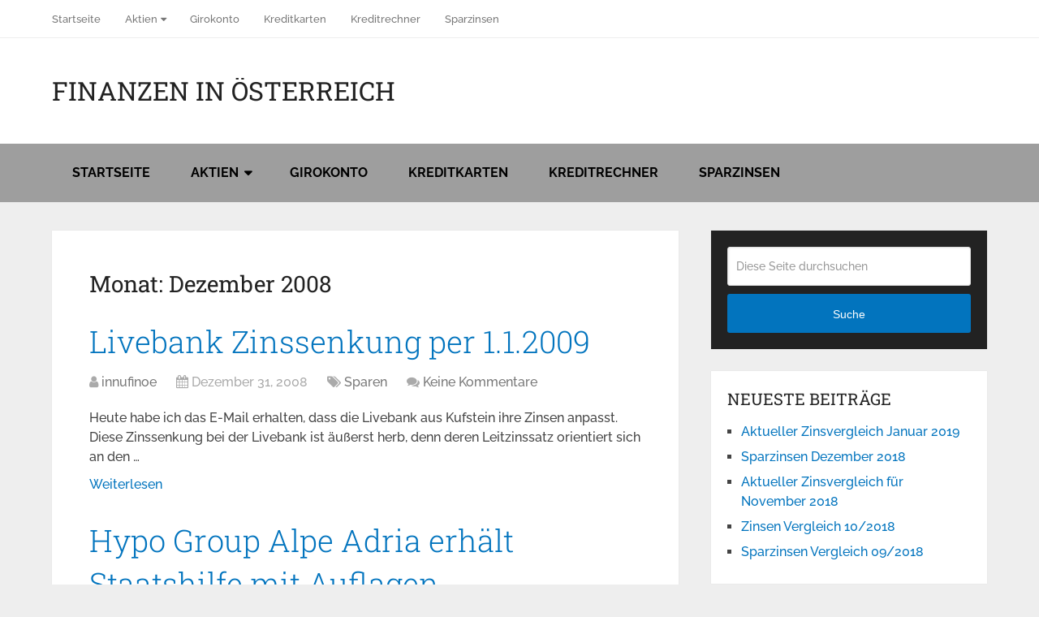

--- FILE ---
content_type: text/html; charset=UTF-8
request_url: https://www.finoe.at/2008/12/
body_size: 12976
content:
<!DOCTYPE html>
<html class="no-js" lang="de" prefix="og: https://ogp.me/ns#">

<head itemscope itemtype="http://schema.org/WebSite">
	<meta charset="UTF-8">
	<!-- Always force latest IE rendering engine (even in intranet) & Chrome Frame -->
	<!--[if IE ]>
	<meta http-equiv="X-UA-Compatible" content="IE=edge,chrome=1">
	<![endif]-->
	<link rel="profile" href="http://gmpg.org/xfn/11" />
	
		
		
		
					<meta name="viewport" content="width=device-width, initial-scale=1">
			<meta name="apple-mobile-web-app-capable" content="yes">
			<meta name="apple-mobile-web-app-status-bar-style" content="black">
		
		
		<meta itemprop="name" content="Finanzen in Österreich" />

					<link rel="pingback" href="" />
		<style>img:is([sizes="auto" i], [sizes^="auto," i]) { contain-intrinsic-size: 3000px 1500px }</style>
	<script id="cookieyes" type="text/javascript" src="https://cdn-cookieyes.com/client_data/d915a4d541fc37b136fbfc24/script.js"></script><script type="text/javascript">document.documentElement.className = document.documentElement.className.replace( /\bno-js\b/,'js' );</script>
<!-- Suchmaschinen-Optimierung durch Rank Math PRO - https://rankmath.com/ -->
<title>Dezember 2008 - Finanzen in Österreich</title>
<meta name="robots" content="follow, noindex"/>
<meta property="og:locale" content="de_DE" />
<meta property="og:type" content="article" />
<meta property="og:title" content="Dezember 2008 - Finanzen in Österreich" />
<meta property="og:url" content="https://www.finoe.at/2008/12/" />
<meta property="og:site_name" content="Finanzen in Österreich" />
<meta name="twitter:card" content="summary_large_image" />
<script type="application/ld+json" class="rank-math-schema">{"@context":"https://schema.org","@graph":[{"@type":"Organization","@id":"https://www.finoe.at/#organization","name":"FINOE, Finanzen in \u00d6sterreich","url":"https://www.finoe.at"},{"@type":"WebSite","@id":"https://www.finoe.at/#website","url":"https://www.finoe.at","name":"FINOE, Finanzen in \u00d6sterreich","publisher":{"@id":"https://www.finoe.at/#organization"},"inLanguage":"de"},{"@type":"CollectionPage","@id":"https://www.finoe.at/2008/12/#webpage","url":"https://www.finoe.at/2008/12/","name":"Dezember 2008 - Finanzen in \u00d6sterreich","isPartOf":{"@id":"https://www.finoe.at/#website"},"inLanguage":"de"}]}</script>
<!-- /Rank Math WordPress SEO Plugin -->

<link rel="alternate" type="application/rss+xml" title="Finanzen in Österreich &raquo; Feed" href="https://www.finoe.at/feed/" />
<link rel="alternate" type="application/rss+xml" title="Finanzen in Österreich &raquo; Kommentar-Feed" href="https://www.finoe.at/comments/feed/" />
<script type="text/javascript">
/* <![CDATA[ */
window._wpemojiSettings = {"baseUrl":"https:\/\/s.w.org\/images\/core\/emoji\/16.0.1\/72x72\/","ext":".png","svgUrl":"https:\/\/s.w.org\/images\/core\/emoji\/16.0.1\/svg\/","svgExt":".svg","source":{"concatemoji":"https:\/\/www.finoe.at\/wp-includes\/js\/wp-emoji-release.min.js"}};
/*! This file is auto-generated */
!function(s,n){var o,i,e;function c(e){try{var t={supportTests:e,timestamp:(new Date).valueOf()};sessionStorage.setItem(o,JSON.stringify(t))}catch(e){}}function p(e,t,n){e.clearRect(0,0,e.canvas.width,e.canvas.height),e.fillText(t,0,0);var t=new Uint32Array(e.getImageData(0,0,e.canvas.width,e.canvas.height).data),a=(e.clearRect(0,0,e.canvas.width,e.canvas.height),e.fillText(n,0,0),new Uint32Array(e.getImageData(0,0,e.canvas.width,e.canvas.height).data));return t.every(function(e,t){return e===a[t]})}function u(e,t){e.clearRect(0,0,e.canvas.width,e.canvas.height),e.fillText(t,0,0);for(var n=e.getImageData(16,16,1,1),a=0;a<n.data.length;a++)if(0!==n.data[a])return!1;return!0}function f(e,t,n,a){switch(t){case"flag":return n(e,"\ud83c\udff3\ufe0f\u200d\u26a7\ufe0f","\ud83c\udff3\ufe0f\u200b\u26a7\ufe0f")?!1:!n(e,"\ud83c\udde8\ud83c\uddf6","\ud83c\udde8\u200b\ud83c\uddf6")&&!n(e,"\ud83c\udff4\udb40\udc67\udb40\udc62\udb40\udc65\udb40\udc6e\udb40\udc67\udb40\udc7f","\ud83c\udff4\u200b\udb40\udc67\u200b\udb40\udc62\u200b\udb40\udc65\u200b\udb40\udc6e\u200b\udb40\udc67\u200b\udb40\udc7f");case"emoji":return!a(e,"\ud83e\udedf")}return!1}function g(e,t,n,a){var r="undefined"!=typeof WorkerGlobalScope&&self instanceof WorkerGlobalScope?new OffscreenCanvas(300,150):s.createElement("canvas"),o=r.getContext("2d",{willReadFrequently:!0}),i=(o.textBaseline="top",o.font="600 32px Arial",{});return e.forEach(function(e){i[e]=t(o,e,n,a)}),i}function t(e){var t=s.createElement("script");t.src=e,t.defer=!0,s.head.appendChild(t)}"undefined"!=typeof Promise&&(o="wpEmojiSettingsSupports",i=["flag","emoji"],n.supports={everything:!0,everythingExceptFlag:!0},e=new Promise(function(e){s.addEventListener("DOMContentLoaded",e,{once:!0})}),new Promise(function(t){var n=function(){try{var e=JSON.parse(sessionStorage.getItem(o));if("object"==typeof e&&"number"==typeof e.timestamp&&(new Date).valueOf()<e.timestamp+604800&&"object"==typeof e.supportTests)return e.supportTests}catch(e){}return null}();if(!n){if("undefined"!=typeof Worker&&"undefined"!=typeof OffscreenCanvas&&"undefined"!=typeof URL&&URL.createObjectURL&&"undefined"!=typeof Blob)try{var e="postMessage("+g.toString()+"("+[JSON.stringify(i),f.toString(),p.toString(),u.toString()].join(",")+"));",a=new Blob([e],{type:"text/javascript"}),r=new Worker(URL.createObjectURL(a),{name:"wpTestEmojiSupports"});return void(r.onmessage=function(e){c(n=e.data),r.terminate(),t(n)})}catch(e){}c(n=g(i,f,p,u))}t(n)}).then(function(e){for(var t in e)n.supports[t]=e[t],n.supports.everything=n.supports.everything&&n.supports[t],"flag"!==t&&(n.supports.everythingExceptFlag=n.supports.everythingExceptFlag&&n.supports[t]);n.supports.everythingExceptFlag=n.supports.everythingExceptFlag&&!n.supports.flag,n.DOMReady=!1,n.readyCallback=function(){n.DOMReady=!0}}).then(function(){return e}).then(function(){var e;n.supports.everything||(n.readyCallback(),(e=n.source||{}).concatemoji?t(e.concatemoji):e.wpemoji&&e.twemoji&&(t(e.twemoji),t(e.wpemoji)))}))}((window,document),window._wpemojiSettings);
/* ]]> */
</script>
<style id='wp-emoji-styles-inline-css' type='text/css'>

	img.wp-smiley, img.emoji {
		display: inline !important;
		border: none !important;
		box-shadow: none !important;
		height: 1em !important;
		width: 1em !important;
		margin: 0 0.07em !important;
		vertical-align: -0.1em !important;
		background: none !important;
		padding: 0 !important;
	}
</style>
<link rel='stylesheet' id='wp-block-library-css' href='https://www.finoe.at/wp-includes/css/dist/block-library/style.min.css' type='text/css' media='all' />
<style id='wp-block-library-theme-inline-css' type='text/css'>
.wp-block-audio :where(figcaption){color:#555;font-size:13px;text-align:center}.is-dark-theme .wp-block-audio :where(figcaption){color:#ffffffa6}.wp-block-audio{margin:0 0 1em}.wp-block-code{border:1px solid #ccc;border-radius:4px;font-family:Menlo,Consolas,monaco,monospace;padding:.8em 1em}.wp-block-embed :where(figcaption){color:#555;font-size:13px;text-align:center}.is-dark-theme .wp-block-embed :where(figcaption){color:#ffffffa6}.wp-block-embed{margin:0 0 1em}.blocks-gallery-caption{color:#555;font-size:13px;text-align:center}.is-dark-theme .blocks-gallery-caption{color:#ffffffa6}:root :where(.wp-block-image figcaption){color:#555;font-size:13px;text-align:center}.is-dark-theme :root :where(.wp-block-image figcaption){color:#ffffffa6}.wp-block-image{margin:0 0 1em}.wp-block-pullquote{border-bottom:4px solid;border-top:4px solid;color:currentColor;margin-bottom:1.75em}.wp-block-pullquote cite,.wp-block-pullquote footer,.wp-block-pullquote__citation{color:currentColor;font-size:.8125em;font-style:normal;text-transform:uppercase}.wp-block-quote{border-left:.25em solid;margin:0 0 1.75em;padding-left:1em}.wp-block-quote cite,.wp-block-quote footer{color:currentColor;font-size:.8125em;font-style:normal;position:relative}.wp-block-quote:where(.has-text-align-right){border-left:none;border-right:.25em solid;padding-left:0;padding-right:1em}.wp-block-quote:where(.has-text-align-center){border:none;padding-left:0}.wp-block-quote.is-large,.wp-block-quote.is-style-large,.wp-block-quote:where(.is-style-plain){border:none}.wp-block-search .wp-block-search__label{font-weight:700}.wp-block-search__button{border:1px solid #ccc;padding:.375em .625em}:where(.wp-block-group.has-background){padding:1.25em 2.375em}.wp-block-separator.has-css-opacity{opacity:.4}.wp-block-separator{border:none;border-bottom:2px solid;margin-left:auto;margin-right:auto}.wp-block-separator.has-alpha-channel-opacity{opacity:1}.wp-block-separator:not(.is-style-wide):not(.is-style-dots){width:100px}.wp-block-separator.has-background:not(.is-style-dots){border-bottom:none;height:1px}.wp-block-separator.has-background:not(.is-style-wide):not(.is-style-dots){height:2px}.wp-block-table{margin:0 0 1em}.wp-block-table td,.wp-block-table th{word-break:normal}.wp-block-table :where(figcaption){color:#555;font-size:13px;text-align:center}.is-dark-theme .wp-block-table :where(figcaption){color:#ffffffa6}.wp-block-video :where(figcaption){color:#555;font-size:13px;text-align:center}.is-dark-theme .wp-block-video :where(figcaption){color:#ffffffa6}.wp-block-video{margin:0 0 1em}:root :where(.wp-block-template-part.has-background){margin-bottom:0;margin-top:0;padding:1.25em 2.375em}
</style>
<style id='classic-theme-styles-inline-css' type='text/css'>
/*! This file is auto-generated */
.wp-block-button__link{color:#fff;background-color:#32373c;border-radius:9999px;box-shadow:none;text-decoration:none;padding:calc(.667em + 2px) calc(1.333em + 2px);font-size:1.125em}.wp-block-file__button{background:#32373c;color:#fff;text-decoration:none}
</style>
<style id='global-styles-inline-css' type='text/css'>
:root{--wp--preset--aspect-ratio--square: 1;--wp--preset--aspect-ratio--4-3: 4/3;--wp--preset--aspect-ratio--3-4: 3/4;--wp--preset--aspect-ratio--3-2: 3/2;--wp--preset--aspect-ratio--2-3: 2/3;--wp--preset--aspect-ratio--16-9: 16/9;--wp--preset--aspect-ratio--9-16: 9/16;--wp--preset--color--black: #000000;--wp--preset--color--cyan-bluish-gray: #abb8c3;--wp--preset--color--white: #ffffff;--wp--preset--color--pale-pink: #f78da7;--wp--preset--color--vivid-red: #cf2e2e;--wp--preset--color--luminous-vivid-orange: #ff6900;--wp--preset--color--luminous-vivid-amber: #fcb900;--wp--preset--color--light-green-cyan: #7bdcb5;--wp--preset--color--vivid-green-cyan: #00d084;--wp--preset--color--pale-cyan-blue: #8ed1fc;--wp--preset--color--vivid-cyan-blue: #0693e3;--wp--preset--color--vivid-purple: #9b51e0;--wp--preset--gradient--vivid-cyan-blue-to-vivid-purple: linear-gradient(135deg,rgba(6,147,227,1) 0%,rgb(155,81,224) 100%);--wp--preset--gradient--light-green-cyan-to-vivid-green-cyan: linear-gradient(135deg,rgb(122,220,180) 0%,rgb(0,208,130) 100%);--wp--preset--gradient--luminous-vivid-amber-to-luminous-vivid-orange: linear-gradient(135deg,rgba(252,185,0,1) 0%,rgba(255,105,0,1) 100%);--wp--preset--gradient--luminous-vivid-orange-to-vivid-red: linear-gradient(135deg,rgba(255,105,0,1) 0%,rgb(207,46,46) 100%);--wp--preset--gradient--very-light-gray-to-cyan-bluish-gray: linear-gradient(135deg,rgb(238,238,238) 0%,rgb(169,184,195) 100%);--wp--preset--gradient--cool-to-warm-spectrum: linear-gradient(135deg,rgb(74,234,220) 0%,rgb(151,120,209) 20%,rgb(207,42,186) 40%,rgb(238,44,130) 60%,rgb(251,105,98) 80%,rgb(254,248,76) 100%);--wp--preset--gradient--blush-light-purple: linear-gradient(135deg,rgb(255,206,236) 0%,rgb(152,150,240) 100%);--wp--preset--gradient--blush-bordeaux: linear-gradient(135deg,rgb(254,205,165) 0%,rgb(254,45,45) 50%,rgb(107,0,62) 100%);--wp--preset--gradient--luminous-dusk: linear-gradient(135deg,rgb(255,203,112) 0%,rgb(199,81,192) 50%,rgb(65,88,208) 100%);--wp--preset--gradient--pale-ocean: linear-gradient(135deg,rgb(255,245,203) 0%,rgb(182,227,212) 50%,rgb(51,167,181) 100%);--wp--preset--gradient--electric-grass: linear-gradient(135deg,rgb(202,248,128) 0%,rgb(113,206,126) 100%);--wp--preset--gradient--midnight: linear-gradient(135deg,rgb(2,3,129) 0%,rgb(40,116,252) 100%);--wp--preset--font-size--small: 13px;--wp--preset--font-size--medium: 20px;--wp--preset--font-size--large: 36px;--wp--preset--font-size--x-large: 42px;--wp--preset--spacing--20: 0.44rem;--wp--preset--spacing--30: 0.67rem;--wp--preset--spacing--40: 1rem;--wp--preset--spacing--50: 1.5rem;--wp--preset--spacing--60: 2.25rem;--wp--preset--spacing--70: 3.38rem;--wp--preset--spacing--80: 5.06rem;--wp--preset--shadow--natural: 6px 6px 9px rgba(0, 0, 0, 0.2);--wp--preset--shadow--deep: 12px 12px 50px rgba(0, 0, 0, 0.4);--wp--preset--shadow--sharp: 6px 6px 0px rgba(0, 0, 0, 0.2);--wp--preset--shadow--outlined: 6px 6px 0px -3px rgba(255, 255, 255, 1), 6px 6px rgba(0, 0, 0, 1);--wp--preset--shadow--crisp: 6px 6px 0px rgba(0, 0, 0, 1);}:where(.is-layout-flex){gap: 0.5em;}:where(.is-layout-grid){gap: 0.5em;}body .is-layout-flex{display: flex;}.is-layout-flex{flex-wrap: wrap;align-items: center;}.is-layout-flex > :is(*, div){margin: 0;}body .is-layout-grid{display: grid;}.is-layout-grid > :is(*, div){margin: 0;}:where(.wp-block-columns.is-layout-flex){gap: 2em;}:where(.wp-block-columns.is-layout-grid){gap: 2em;}:where(.wp-block-post-template.is-layout-flex){gap: 1.25em;}:where(.wp-block-post-template.is-layout-grid){gap: 1.25em;}.has-black-color{color: var(--wp--preset--color--black) !important;}.has-cyan-bluish-gray-color{color: var(--wp--preset--color--cyan-bluish-gray) !important;}.has-white-color{color: var(--wp--preset--color--white) !important;}.has-pale-pink-color{color: var(--wp--preset--color--pale-pink) !important;}.has-vivid-red-color{color: var(--wp--preset--color--vivid-red) !important;}.has-luminous-vivid-orange-color{color: var(--wp--preset--color--luminous-vivid-orange) !important;}.has-luminous-vivid-amber-color{color: var(--wp--preset--color--luminous-vivid-amber) !important;}.has-light-green-cyan-color{color: var(--wp--preset--color--light-green-cyan) !important;}.has-vivid-green-cyan-color{color: var(--wp--preset--color--vivid-green-cyan) !important;}.has-pale-cyan-blue-color{color: var(--wp--preset--color--pale-cyan-blue) !important;}.has-vivid-cyan-blue-color{color: var(--wp--preset--color--vivid-cyan-blue) !important;}.has-vivid-purple-color{color: var(--wp--preset--color--vivid-purple) !important;}.has-black-background-color{background-color: var(--wp--preset--color--black) !important;}.has-cyan-bluish-gray-background-color{background-color: var(--wp--preset--color--cyan-bluish-gray) !important;}.has-white-background-color{background-color: var(--wp--preset--color--white) !important;}.has-pale-pink-background-color{background-color: var(--wp--preset--color--pale-pink) !important;}.has-vivid-red-background-color{background-color: var(--wp--preset--color--vivid-red) !important;}.has-luminous-vivid-orange-background-color{background-color: var(--wp--preset--color--luminous-vivid-orange) !important;}.has-luminous-vivid-amber-background-color{background-color: var(--wp--preset--color--luminous-vivid-amber) !important;}.has-light-green-cyan-background-color{background-color: var(--wp--preset--color--light-green-cyan) !important;}.has-vivid-green-cyan-background-color{background-color: var(--wp--preset--color--vivid-green-cyan) !important;}.has-pale-cyan-blue-background-color{background-color: var(--wp--preset--color--pale-cyan-blue) !important;}.has-vivid-cyan-blue-background-color{background-color: var(--wp--preset--color--vivid-cyan-blue) !important;}.has-vivid-purple-background-color{background-color: var(--wp--preset--color--vivid-purple) !important;}.has-black-border-color{border-color: var(--wp--preset--color--black) !important;}.has-cyan-bluish-gray-border-color{border-color: var(--wp--preset--color--cyan-bluish-gray) !important;}.has-white-border-color{border-color: var(--wp--preset--color--white) !important;}.has-pale-pink-border-color{border-color: var(--wp--preset--color--pale-pink) !important;}.has-vivid-red-border-color{border-color: var(--wp--preset--color--vivid-red) !important;}.has-luminous-vivid-orange-border-color{border-color: var(--wp--preset--color--luminous-vivid-orange) !important;}.has-luminous-vivid-amber-border-color{border-color: var(--wp--preset--color--luminous-vivid-amber) !important;}.has-light-green-cyan-border-color{border-color: var(--wp--preset--color--light-green-cyan) !important;}.has-vivid-green-cyan-border-color{border-color: var(--wp--preset--color--vivid-green-cyan) !important;}.has-pale-cyan-blue-border-color{border-color: var(--wp--preset--color--pale-cyan-blue) !important;}.has-vivid-cyan-blue-border-color{border-color: var(--wp--preset--color--vivid-cyan-blue) !important;}.has-vivid-purple-border-color{border-color: var(--wp--preset--color--vivid-purple) !important;}.has-vivid-cyan-blue-to-vivid-purple-gradient-background{background: var(--wp--preset--gradient--vivid-cyan-blue-to-vivid-purple) !important;}.has-light-green-cyan-to-vivid-green-cyan-gradient-background{background: var(--wp--preset--gradient--light-green-cyan-to-vivid-green-cyan) !important;}.has-luminous-vivid-amber-to-luminous-vivid-orange-gradient-background{background: var(--wp--preset--gradient--luminous-vivid-amber-to-luminous-vivid-orange) !important;}.has-luminous-vivid-orange-to-vivid-red-gradient-background{background: var(--wp--preset--gradient--luminous-vivid-orange-to-vivid-red) !important;}.has-very-light-gray-to-cyan-bluish-gray-gradient-background{background: var(--wp--preset--gradient--very-light-gray-to-cyan-bluish-gray) !important;}.has-cool-to-warm-spectrum-gradient-background{background: var(--wp--preset--gradient--cool-to-warm-spectrum) !important;}.has-blush-light-purple-gradient-background{background: var(--wp--preset--gradient--blush-light-purple) !important;}.has-blush-bordeaux-gradient-background{background: var(--wp--preset--gradient--blush-bordeaux) !important;}.has-luminous-dusk-gradient-background{background: var(--wp--preset--gradient--luminous-dusk) !important;}.has-pale-ocean-gradient-background{background: var(--wp--preset--gradient--pale-ocean) !important;}.has-electric-grass-gradient-background{background: var(--wp--preset--gradient--electric-grass) !important;}.has-midnight-gradient-background{background: var(--wp--preset--gradient--midnight) !important;}.has-small-font-size{font-size: var(--wp--preset--font-size--small) !important;}.has-medium-font-size{font-size: var(--wp--preset--font-size--medium) !important;}.has-large-font-size{font-size: var(--wp--preset--font-size--large) !important;}.has-x-large-font-size{font-size: var(--wp--preset--font-size--x-large) !important;}
:where(.wp-block-post-template.is-layout-flex){gap: 1.25em;}:where(.wp-block-post-template.is-layout-grid){gap: 1.25em;}
:where(.wp-block-columns.is-layout-flex){gap: 2em;}:where(.wp-block-columns.is-layout-grid){gap: 2em;}
:root :where(.wp-block-pullquote){font-size: 1.5em;line-height: 1.6;}
</style>
<link rel='stylesheet' id='schema-stylesheet-css' href='https://www.finoe.at/wp-content/themes/mts_schema/style.css' type='text/css' media='all' />
<style id='schema-stylesheet-inline-css' type='text/css'>

		body {background-color:#eeeeee;}
		.main-header.regular_header, .regular_header #primary-navigation .navigation ul ul li {background-color:#ffffff;}
		.main-header.logo_in_nav_header, .logo_in_nav_header #primary-navigation .navigation ul ul li {background-color:#999999;}
		body {background-color:#eeeeee;}
		.pace .pace-progress, #mobile-menu-wrapper ul li a:hover, .pagination .page-numbers.current, .pagination a:hover, .single .pagination a:hover .current { background: #0274be; }
		.postauthor h5, .textwidget a, .pnavigation2 a, .sidebar.c-4-12 a:hover, footer .widget li a:hover, .sidebar.c-4-12 a:hover, .reply a, .title a:hover, .post-info a:hover, .widget .thecomment, #tabber .inside li a:hover, .readMore a:hover, .fn a, a, a:hover, #secondary-navigation .navigation ul li a:hover, .readMore a, #primary-navigation a:hover, #secondary-navigation .navigation ul .current-menu-item a, .widget .wp_review_tab_widget_content a, .sidebar .wpt_widget_content a { color:#0274be; }
		a#pull, #commentform input#submit, #mtscontact_submit, .mts-subscribe input[type='submit'], .widget_product_search input[type='submit'], #move-to-top:hover, .currenttext, .pagination a:hover, .pagination .nav-previous a:hover, .pagination .nav-next a:hover, #load-posts a:hover, .single .pagination a:hover .currenttext, .single .pagination > .current .currenttext, #tabber ul.tabs li a.selected, .tagcloud a, .wp-block-tag-cloud a, .navigation ul .sfHover a, .woocommerce a.button, .woocommerce-page a.button, .woocommerce button.button, .woocommerce-page button.button, .woocommerce input.button, .woocommerce-page input.button, .woocommerce #respond input#submit, .woocommerce-page #respond input#submit, .woocommerce #content input.button, .woocommerce-page #content input.button, .woocommerce .bypostauthor:after, #searchsubmit, .woocommerce nav.woocommerce-pagination ul li span.current, .woocommerce-page nav.woocommerce-pagination ul li span.current, .woocommerce #content nav.woocommerce-pagination ul li span.current, .woocommerce-page #content nav.woocommerce-pagination ul li span.current, .woocommerce nav.woocommerce-pagination ul li a:hover, .woocommerce-page nav.woocommerce-pagination ul li a:hover, .woocommerce #content nav.woocommerce-pagination ul li a:hover, .woocommerce-page #content nav.woocommerce-pagination ul li a:hover, .woocommerce nav.woocommerce-pagination ul li a:focus, .woocommerce-page nav.woocommerce-pagination ul li a:focus, .woocommerce #content nav.woocommerce-pagination ul li a:focus, .woocommerce-page #content nav.woocommerce-pagination ul li a:focus, .woocommerce a.button, .woocommerce-page a.button, .woocommerce button.button, .woocommerce-page button.button, .woocommerce input.button, .woocommerce-page input.button, .woocommerce #respond input#submit, .woocommerce-page #respond input#submit, .woocommerce #content input.button, .woocommerce-page #content input.button, .latestPost-review-wrapper, .latestPost .review-type-circle.latestPost-review-wrapper, #wpmm-megamenu .review-total-only, .sbutton, #searchsubmit, .widget .wpt_widget_content #tags-tab-content ul li a, .widget .review-total-only.large-thumb, #add_payment_method .wc-proceed-to-checkout a.checkout-button, .woocommerce-cart .wc-proceed-to-checkout a.checkout-button, .woocommerce-checkout .wc-proceed-to-checkout a.checkout-button, .woocommerce #respond input#submit.alt:hover, .woocommerce a.button.alt:hover, .woocommerce button.button.alt:hover, .woocommerce input.button.alt:hover, .woocommerce #respond input#submit.alt, .woocommerce a.button.alt, .woocommerce button.button.alt, .woocommerce input.button.alt, .woocommerce-account .woocommerce-MyAccount-navigation li.is-active, .woocommerce-product-search button[type='submit'], .woocommerce .woocommerce-widget-layered-nav-dropdown__submit, .wp-block-search .wp-block-search__button { background-color:#0274be; color: #fff!important; }
		.related-posts .title a:hover, .latestPost .title a { color: #0274be; }
		.navigation #wpmm-megamenu .wpmm-pagination a { background-color: #0274be!important; }
		#header .sbutton, #secondary-navigation .ajax-search-results li a:hover { color: #0274be!important; }
		footer {background-color:#222222; }
		
		.copyrights { background-color: #ffffff; }
		.flex-control-thumbs .flex-active{ border-top:3px solid #0274be;}
		.wpmm-megamenu-showing.wpmm-light-scheme { background-color:#0274be!important; }
		.regular_header #header {background-color:#9e9e9e; }
		.logo_in_nav_header #header {background-color:#222222; }
		
		
		
		.bypostauthor > div { overflow: hidden; padding: 3%; background: #222; width: 100%; color: #AAA; box-sizing: border-box; }
		.bypostauthor:after { content: "\f044"; position: absolute; font-family: fontawesome; right: 0; top: 0; padding: 1px 10px; color: #535353; font-size: 32px; }
		
		@media screen and (max-width:865px) { #catcher { height: 0px!important } .sticky-navigation-active { position: relative!important; top: 0px!important } }
		
	
</style>
<link rel='stylesheet' id='responsive-css' href='https://www.finoe.at/wp-content/themes/mts_schema/css/responsive.css' type='text/css' media='all' />
<link rel='stylesheet' id='magnificPopup-css' href='https://www.finoe.at/wp-content/themes/mts_schema/css/magnific-popup.css' type='text/css' media='all' />
<link rel='stylesheet' id='fontawesome-css' href='https://www.finoe.at/wp-content/themes/mts_schema/css/font-awesome.min.css' type='text/css' media='all' />
<script type="text/javascript" src="https://www.finoe.at/wp-includes/js/jquery/jquery.min.js" id="jquery-core-js"></script>
<script type="text/javascript" src="https://www.finoe.at/wp-includes/js/jquery/jquery-migrate.min.js" id="jquery-migrate-js"></script>
<link rel="https://api.w.org/" href="https://www.finoe.at/wp-json/" /><link rel="EditURI" type="application/rsd+xml" title="RSD" href="https://www.finoe.at/xmlrpc.php?rsd" />
<meta name="generator" content="WordPress 6.8.2" />
<link href="//www.finoe.at/wp-content/uploads/omgf/omgf-stylesheet-122/omgf-stylesheet-122.css?ver=1661265378" rel="stylesheet" type="text/css">
<style type="text/css">
#logo a { font-family: 'Roboto Slab'; font-weight: normal; font-size: 32px; color: #222222;text-transform: uppercase; }
#primary-navigation a { font-family: 'Raleway'; font-weight: 500; font-size: 13px; color: #777777; }
#secondary-navigation a { font-family: 'Raleway'; font-weight: 700; font-size: 16px; color: #000000;text-transform: uppercase; }
.latestPost .title a { font-family: 'Roboto Slab'; font-weight: 300; font-size: 38px; color: #0274be; }
.single-title { font-family: 'Roboto Slab'; font-weight: 300; font-size: 38px; color: #222222; }
body { font-family: 'Raleway'; font-weight: 500; font-size: 16px; color: #444444; }
#sidebar .widget h3 { font-family: 'Roboto Slab'; font-weight: normal; font-size: 20px; color: #222222;text-transform: uppercase; }
#sidebar .widget { font-family: 'Raleway'; font-weight: 500; font-size: 16px; color: #444444; }
.footer-widgets h3 { font-family: 'Roboto Slab'; font-weight: normal; font-size: 18px; color: #ffffff;text-transform: uppercase; }
.f-widget a, footer .wpt_widget_content a, footer .wp_review_tab_widget_content a, footer .wpt_tab_widget_content a, footer .widget .wp_review_tab_widget_content a { font-family: 'Raleway'; font-weight: 500; font-size: 16px; color: #999999; }
.footer-widgets, .f-widget .top-posts .comment_num, footer .meta, footer .twitter_time, footer .widget .wpt_widget_content .wpt-postmeta, footer .widget .wpt_comment_content, footer .widget .wpt_excerpt, footer .wp_review_tab_widget_content .wp-review-tab-postmeta, footer .advanced-recent-posts p, footer .popular-posts p, footer .category-posts p { font-family: 'Raleway'; font-weight: 500; font-size: 16px; color: #777777; }
#copyright-note { font-family: 'Raleway'; font-weight: 500; font-size: 14px; color: #7e7d7d; }
h1 { font-family: 'Roboto Slab'; font-weight: normal; font-size: 28px; color: #222222; }
h2 { font-family: 'Roboto Slab'; font-weight: normal; font-size: 24px; color: #222222; }
h3 { font-family: 'Roboto Slab'; font-weight: normal; font-size: 22px; color: #222222; }
h4 { font-family: 'Roboto Slab'; font-weight: normal; font-size: 20px; color: #222222; }
h5 { font-family: 'Roboto Slab'; font-weight: normal; font-size: 18px; color: #222222; }
h6 { font-family: 'Roboto Slab'; font-weight: normal; font-size: 16px; color: #222222; }
</style>
<style type="text/css">.recentcomments a{display:inline !important;padding:0 !important;margin:0 !important;}</style></head>

<body id="blog" class="archive date wp-embed-responsive wp-theme-mts_schema main" itemscope itemtype="http://schema.org/WebPage">
	<div class="main-container">
		
									<header id="site-header" class="main-header regular_header" role="banner" itemscope itemtype="http://schema.org/WPHeader">
											<div id="primary-nav">
							<div class="container">
								<div id="primary-navigation" class="primary-navigation" role="navigation" itemscope itemtype="http://schema.org/SiteNavigationElement">
									<nav class="navigation clearfix">
										<ul id="menu-hauptmenue" class="menu clearfix"><li id="menu-item-5627" class="menu-item menu-item-type-custom menu-item-object-custom menu-item-home menu-item-5627"><a href="https://www.finoe.at">Startseite</a></li>
<li id="menu-item-5792" class="menu-item menu-item-type-post_type menu-item-object-page menu-item-has-children menu-item-5792"><a href="https://www.finoe.at/aktien/">Aktien</a>
<ul class="sub-menu">
	<li id="menu-item-5794" class="menu-item menu-item-type-post_type menu-item-object-page menu-item-5794"><a href="https://www.finoe.at/aktien/andritz-ag-at0000730007/">ANDRITZ AG (AT0000730007)</a></li>
	<li id="menu-item-5795" class="menu-item menu-item-type-post_type menu-item-object-page menu-item-5795"><a href="https://www.finoe.at/aktien/erste-group-bank-ag-at0000652011/">ERSTE GROUP BANK AG (AT0000652011)</a></li>
	<li id="menu-item-5796" class="menu-item menu-item-type-post_type menu-item-object-page menu-item-5796"><a href="https://www.finoe.at/aktien/evn-ag-at0000741053/">EVN AG (AT0000741053)</a></li>
	<li id="menu-item-5797" class="menu-item menu-item-type-post_type menu-item-object-page menu-item-5797"><a href="https://www.finoe.at/aktien/flughafen-wien-ag-at0000911805/">FLUGHAFEN WIEN AG (AT0000911805)</a></li>
	<li id="menu-item-5798" class="menu-item menu-item-type-post_type menu-item-object-page menu-item-5798"><a href="https://www.finoe.at/aktien/intercell-ag-at0000612601/">INTERCELL AG (AT0000612601)</a></li>
	<li id="menu-item-5799" class="menu-item menu-item-type-post_type menu-item-object-page menu-item-5799"><a href="https://www.finoe.at/aktien/mayr-melnhof-karton-ag-at0000938204/">MAYR-MELNHOF KARTON AG (AT0000938204)</a></li>
	<li id="menu-item-5800" class="menu-item menu-item-type-post_type menu-item-object-page menu-item-5800"><a href="https://www.finoe.at/aktien/oesterreichische-post-ag-at0000apost4/">OESTERREICHISCHE POST AG (AT0000APOST4)</a></li>
	<li id="menu-item-5801" class="menu-item menu-item-type-post_type menu-item-object-page menu-item-5801"><a href="https://www.finoe.at/aktien/omv-ag-at0000743059/">OMV AG (AT0000743059)</a></li>
	<li id="menu-item-5802" class="menu-item menu-item-type-post_type menu-item-object-page menu-item-5802"><a href="https://www.finoe.at/aktien/palfinger-ag-at0000758305/">PALFINGER AG (AT0000758305)</a></li>
	<li id="menu-item-5803" class="menu-item menu-item-type-post_type menu-item-object-page menu-item-5803"><a href="https://www.finoe.at/aktien/raiffeisen-international-bank-holding-ag-at0000606306/">RAIFFEISEN INTERNATIONAL BANK-HOLDING AG (AT0000606306)</a></li>
	<li id="menu-item-5804" class="menu-item menu-item-type-post_type menu-item-object-page menu-item-5804"><a href="https://www.finoe.at/aktien/rhi-ag-at0000676903/">RHI AG (AT0000676903)</a></li>
	<li id="menu-item-5805" class="menu-item menu-item-type-post_type menu-item-object-page menu-item-5805"><a href="https://www.finoe.at/aktien/schoeller-bleckmann-ag-at0000946652/">SCHOELLER-BLECKMANN AG (AT0000946652)</a></li>
	<li id="menu-item-5806" class="menu-item menu-item-type-post_type menu-item-object-page menu-item-5806"><a href="https://www.finoe.at/aktien/strabag-se-at000000str1/">STRABAG SE (AT000000STR1)</a></li>
	<li id="menu-item-5807" class="menu-item menu-item-type-post_type menu-item-object-page menu-item-5807"><a href="https://www.finoe.at/aktien/telekom-austria-ag-at0000720008/">TELEKOM AUSTRIA AG (AT0000720008)</a></li>
	<li id="menu-item-5808" class="menu-item menu-item-type-post_type menu-item-object-page menu-item-5808"><a href="https://www.finoe.at/aktien/verbundgesellschaft-ag-kat-a-at0000746409/">VERBUNDGESELLSCHAFT AG KAT. A (AT0000746409)</a></li>
	<li id="menu-item-5793" class="menu-item menu-item-type-post_type menu-item-object-page menu-item-5793"><a href="https://www.finoe.at/aktien/vienna-insurance-group-wiener-staedtische-at0000908504/">VIENNA INSURANCE GROUP / Wiener Städtische (AT0000908504)</a></li>
	<li id="menu-item-5809" class="menu-item menu-item-type-post_type menu-item-object-page menu-item-5809"><a href="https://www.finoe.at/aktien/voestalpine-ag-at0000937503/">VOESTALPINE AG (AT0000937503)</a></li>
	<li id="menu-item-5810" class="menu-item menu-item-type-post_type menu-item-object-page menu-item-5810"><a href="https://www.finoe.at/aktien/wienerberger-ag-at0000831706/">WIENERBERGER AG (AT0000831706)</a></li>
	<li id="menu-item-5811" class="menu-item menu-item-type-post_type menu-item-object-page menu-item-5811"><a href="https://www.finoe.at/aktien/zumtobel-ag-at0000837307/">ZUMTOBEL AG (AT0000837307)</a></li>
</ul>
</li>
<li id="menu-item-5828" class="menu-item menu-item-type-post_type menu-item-object-page menu-item-5828"><a href="https://www.finoe.at/konto/">Girokonto</a></li>
<li id="menu-item-5829" class="menu-item menu-item-type-post_type menu-item-object-page menu-item-5829"><a href="https://www.finoe.at/kreditkarten/">Kreditkarten</a></li>
<li id="menu-item-5830" class="menu-item menu-item-type-post_type menu-item-object-page menu-item-5830"><a href="https://www.finoe.at/kreditrechner/">Kreditrechner</a></li>
<li id="menu-item-5831" class="menu-item menu-item-type-post_type menu-item-object-page menu-item-5831"><a title="Sparzinsen Vergleich" href="https://www.finoe.at/sparzinsenvergleich/">Sparzinsen</a></li>
</ul>																													</nav>
								</div>
							</div>
						</div>
												<div id="regular-header">
							<div class="container">
								<div class="logo-wrap">
																				<h2 id="logo" class="text-logo" itemprop="headline">
												<a href="https://www.finoe.at">Finanzen in Österreich</a>
											</h2><!-- END #logo -->
																			</div>
															</div>
						</div>
												<div class="clear" id="catcher"></div>
						<div id="header" class="sticky-navigation">
												<div class="container">
							
							<div id="secondary-navigation" class="secondary-navigation" role="navigation" itemscope itemtype="http://schema.org/SiteNavigationElement">
								<a href="#" id="pull" class="toggle-mobile-menu">Menu</a>
																	<nav class="navigation clearfix">
										<ul id="menu-hauptmenue-1" class="menu clearfix"><li class="menu-item menu-item-type-custom menu-item-object-custom menu-item-home menu-item-5627"><a href="https://www.finoe.at">Startseite</a></li>
<li class="menu-item menu-item-type-post_type menu-item-object-page menu-item-has-children menu-item-5792"><a href="https://www.finoe.at/aktien/">Aktien</a>
<ul class="sub-menu">
	<li class="menu-item menu-item-type-post_type menu-item-object-page menu-item-5794"><a href="https://www.finoe.at/aktien/andritz-ag-at0000730007/">ANDRITZ AG (AT0000730007)</a></li>
	<li class="menu-item menu-item-type-post_type menu-item-object-page menu-item-5795"><a href="https://www.finoe.at/aktien/erste-group-bank-ag-at0000652011/">ERSTE GROUP BANK AG (AT0000652011)</a></li>
	<li class="menu-item menu-item-type-post_type menu-item-object-page menu-item-5796"><a href="https://www.finoe.at/aktien/evn-ag-at0000741053/">EVN AG (AT0000741053)</a></li>
	<li class="menu-item menu-item-type-post_type menu-item-object-page menu-item-5797"><a href="https://www.finoe.at/aktien/flughafen-wien-ag-at0000911805/">FLUGHAFEN WIEN AG (AT0000911805)</a></li>
	<li class="menu-item menu-item-type-post_type menu-item-object-page menu-item-5798"><a href="https://www.finoe.at/aktien/intercell-ag-at0000612601/">INTERCELL AG (AT0000612601)</a></li>
	<li class="menu-item menu-item-type-post_type menu-item-object-page menu-item-5799"><a href="https://www.finoe.at/aktien/mayr-melnhof-karton-ag-at0000938204/">MAYR-MELNHOF KARTON AG (AT0000938204)</a></li>
	<li class="menu-item menu-item-type-post_type menu-item-object-page menu-item-5800"><a href="https://www.finoe.at/aktien/oesterreichische-post-ag-at0000apost4/">OESTERREICHISCHE POST AG (AT0000APOST4)</a></li>
	<li class="menu-item menu-item-type-post_type menu-item-object-page menu-item-5801"><a href="https://www.finoe.at/aktien/omv-ag-at0000743059/">OMV AG (AT0000743059)</a></li>
	<li class="menu-item menu-item-type-post_type menu-item-object-page menu-item-5802"><a href="https://www.finoe.at/aktien/palfinger-ag-at0000758305/">PALFINGER AG (AT0000758305)</a></li>
	<li class="menu-item menu-item-type-post_type menu-item-object-page menu-item-5803"><a href="https://www.finoe.at/aktien/raiffeisen-international-bank-holding-ag-at0000606306/">RAIFFEISEN INTERNATIONAL BANK-HOLDING AG (AT0000606306)</a></li>
	<li class="menu-item menu-item-type-post_type menu-item-object-page menu-item-5804"><a href="https://www.finoe.at/aktien/rhi-ag-at0000676903/">RHI AG (AT0000676903)</a></li>
	<li class="menu-item menu-item-type-post_type menu-item-object-page menu-item-5805"><a href="https://www.finoe.at/aktien/schoeller-bleckmann-ag-at0000946652/">SCHOELLER-BLECKMANN AG (AT0000946652)</a></li>
	<li class="menu-item menu-item-type-post_type menu-item-object-page menu-item-5806"><a href="https://www.finoe.at/aktien/strabag-se-at000000str1/">STRABAG SE (AT000000STR1)</a></li>
	<li class="menu-item menu-item-type-post_type menu-item-object-page menu-item-5807"><a href="https://www.finoe.at/aktien/telekom-austria-ag-at0000720008/">TELEKOM AUSTRIA AG (AT0000720008)</a></li>
	<li class="menu-item menu-item-type-post_type menu-item-object-page menu-item-5808"><a href="https://www.finoe.at/aktien/verbundgesellschaft-ag-kat-a-at0000746409/">VERBUNDGESELLSCHAFT AG KAT. A (AT0000746409)</a></li>
	<li class="menu-item menu-item-type-post_type menu-item-object-page menu-item-5793"><a href="https://www.finoe.at/aktien/vienna-insurance-group-wiener-staedtische-at0000908504/">VIENNA INSURANCE GROUP / Wiener Städtische (AT0000908504)</a></li>
	<li class="menu-item menu-item-type-post_type menu-item-object-page menu-item-5809"><a href="https://www.finoe.at/aktien/voestalpine-ag-at0000937503/">VOESTALPINE AG (AT0000937503)</a></li>
	<li class="menu-item menu-item-type-post_type menu-item-object-page menu-item-5810"><a href="https://www.finoe.at/aktien/wienerberger-ag-at0000831706/">WIENERBERGER AG (AT0000831706)</a></li>
	<li class="menu-item menu-item-type-post_type menu-item-object-page menu-item-5811"><a href="https://www.finoe.at/aktien/zumtobel-ag-at0000837307/">ZUMTOBEL AG (AT0000837307)</a></li>
</ul>
</li>
<li class="menu-item menu-item-type-post_type menu-item-object-page menu-item-5828"><a href="https://www.finoe.at/konto/">Girokonto</a></li>
<li class="menu-item menu-item-type-post_type menu-item-object-page menu-item-5829"><a href="https://www.finoe.at/kreditkarten/">Kreditkarten</a></li>
<li class="menu-item menu-item-type-post_type menu-item-object-page menu-item-5830"><a href="https://www.finoe.at/kreditrechner/">Kreditrechner</a></li>
<li class="menu-item menu-item-type-post_type menu-item-object-page menu-item-5831"><a title="Sparzinsen Vergleich" href="https://www.finoe.at/sparzinsenvergleich/">Sparzinsen</a></li>
</ul>									</nav>
									<nav class="navigation mobile-only clearfix mobile-menu-wrapper">
										<ul id="menu-hauptmenue-2" class="menu clearfix"><li class="menu-item menu-item-type-custom menu-item-object-custom menu-item-home menu-item-5627"><a href="https://www.finoe.at">Startseite</a></li>
<li class="menu-item menu-item-type-post_type menu-item-object-page menu-item-has-children menu-item-5792"><a href="https://www.finoe.at/aktien/">Aktien</a>
<ul class="sub-menu">
	<li class="menu-item menu-item-type-post_type menu-item-object-page menu-item-5794"><a href="https://www.finoe.at/aktien/andritz-ag-at0000730007/">ANDRITZ AG (AT0000730007)</a></li>
	<li class="menu-item menu-item-type-post_type menu-item-object-page menu-item-5795"><a href="https://www.finoe.at/aktien/erste-group-bank-ag-at0000652011/">ERSTE GROUP BANK AG (AT0000652011)</a></li>
	<li class="menu-item menu-item-type-post_type menu-item-object-page menu-item-5796"><a href="https://www.finoe.at/aktien/evn-ag-at0000741053/">EVN AG (AT0000741053)</a></li>
	<li class="menu-item menu-item-type-post_type menu-item-object-page menu-item-5797"><a href="https://www.finoe.at/aktien/flughafen-wien-ag-at0000911805/">FLUGHAFEN WIEN AG (AT0000911805)</a></li>
	<li class="menu-item menu-item-type-post_type menu-item-object-page menu-item-5798"><a href="https://www.finoe.at/aktien/intercell-ag-at0000612601/">INTERCELL AG (AT0000612601)</a></li>
	<li class="menu-item menu-item-type-post_type menu-item-object-page menu-item-5799"><a href="https://www.finoe.at/aktien/mayr-melnhof-karton-ag-at0000938204/">MAYR-MELNHOF KARTON AG (AT0000938204)</a></li>
	<li class="menu-item menu-item-type-post_type menu-item-object-page menu-item-5800"><a href="https://www.finoe.at/aktien/oesterreichische-post-ag-at0000apost4/">OESTERREICHISCHE POST AG (AT0000APOST4)</a></li>
	<li class="menu-item menu-item-type-post_type menu-item-object-page menu-item-5801"><a href="https://www.finoe.at/aktien/omv-ag-at0000743059/">OMV AG (AT0000743059)</a></li>
	<li class="menu-item menu-item-type-post_type menu-item-object-page menu-item-5802"><a href="https://www.finoe.at/aktien/palfinger-ag-at0000758305/">PALFINGER AG (AT0000758305)</a></li>
	<li class="menu-item menu-item-type-post_type menu-item-object-page menu-item-5803"><a href="https://www.finoe.at/aktien/raiffeisen-international-bank-holding-ag-at0000606306/">RAIFFEISEN INTERNATIONAL BANK-HOLDING AG (AT0000606306)</a></li>
	<li class="menu-item menu-item-type-post_type menu-item-object-page menu-item-5804"><a href="https://www.finoe.at/aktien/rhi-ag-at0000676903/">RHI AG (AT0000676903)</a></li>
	<li class="menu-item menu-item-type-post_type menu-item-object-page menu-item-5805"><a href="https://www.finoe.at/aktien/schoeller-bleckmann-ag-at0000946652/">SCHOELLER-BLECKMANN AG (AT0000946652)</a></li>
	<li class="menu-item menu-item-type-post_type menu-item-object-page menu-item-5806"><a href="https://www.finoe.at/aktien/strabag-se-at000000str1/">STRABAG SE (AT000000STR1)</a></li>
	<li class="menu-item menu-item-type-post_type menu-item-object-page menu-item-5807"><a href="https://www.finoe.at/aktien/telekom-austria-ag-at0000720008/">TELEKOM AUSTRIA AG (AT0000720008)</a></li>
	<li class="menu-item menu-item-type-post_type menu-item-object-page menu-item-5808"><a href="https://www.finoe.at/aktien/verbundgesellschaft-ag-kat-a-at0000746409/">VERBUNDGESELLSCHAFT AG KAT. A (AT0000746409)</a></li>
	<li class="menu-item menu-item-type-post_type menu-item-object-page menu-item-5793"><a href="https://www.finoe.at/aktien/vienna-insurance-group-wiener-staedtische-at0000908504/">VIENNA INSURANCE GROUP / Wiener Städtische (AT0000908504)</a></li>
	<li class="menu-item menu-item-type-post_type menu-item-object-page menu-item-5809"><a href="https://www.finoe.at/aktien/voestalpine-ag-at0000937503/">VOESTALPINE AG (AT0000937503)</a></li>
	<li class="menu-item menu-item-type-post_type menu-item-object-page menu-item-5810"><a href="https://www.finoe.at/aktien/wienerberger-ag-at0000831706/">WIENERBERGER AG (AT0000831706)</a></li>
	<li class="menu-item menu-item-type-post_type menu-item-object-page menu-item-5811"><a href="https://www.finoe.at/aktien/zumtobel-ag-at0000837307/">ZUMTOBEL AG (AT0000837307)</a></li>
</ul>
</li>
<li class="menu-item menu-item-type-post_type menu-item-object-page menu-item-5828"><a href="https://www.finoe.at/konto/">Girokonto</a></li>
<li class="menu-item menu-item-type-post_type menu-item-object-page menu-item-5829"><a href="https://www.finoe.at/kreditkarten/">Kreditkarten</a></li>
<li class="menu-item menu-item-type-post_type menu-item-object-page menu-item-5830"><a href="https://www.finoe.at/kreditrechner/">Kreditrechner</a></li>
<li class="menu-item menu-item-type-post_type menu-item-object-page menu-item-5831"><a title="Sparzinsen Vergleich" href="https://www.finoe.at/sparzinsenvergleich/">Sparzinsen</a></li>
</ul>									</nav>
															</div>
						</div><!--.container-->
					</div>
					</header>
					

			
<div id="page">
	<div class="article">
					<div id="content_box">
				<h1 class="postsby">
					<span>Monat: <span>Dezember 2008</span></span>
				</h1>
										<article class="latestPost excerpt">
									<header>
			<h2 class="title front-view-title"><a href="https://www.finoe.at/sparbuch/livebank-zinssenkung-per-112009/" title="Livebank Zinssenkung per 1.1.2009">Livebank Zinssenkung per 1.1.2009</a></h2>
						<div class="post-info">
								<span class="theauthor"><i class="fa fa-user"></i> <span><a href="https://www.finoe.at/author/innufinoe/" title="Beiträge von innufinoe" rel="author">innufinoe</a></span></span>
								<span class="thetime date updated"><i class="fa fa-calendar"></i> <span>Dezember 31, 2008</span></span>
								<span class="thecategory"><i class="fa fa-tags"></i> <a href="https://www.finoe.at/category/sparbuch/" title="View all posts in Sparen">Sparen</a></span>
								<span class="thecomment"><i class="fa fa-comments"></i> <a href="https://www.finoe.at/sparbuch/livebank-zinssenkung-per-112009/#respond" itemprop="interactionCount">Keine Kommentare</a></span>
							</div>
					</header>

					<div class="front-view-content">
				Heute habe ich das E-Mail erhalten, dass die Livebank aus Kufstein ihre Zinsen anpasst. Diese Zinssenkung bei der Livebank ist äußerst herb, denn deren Leitzinssatz orientiert sich an den&nbsp;&hellip;			</div>
					<div class="readMore">
			<a href="https://www.finoe.at/sparbuch/livebank-zinssenkung-per-112009/" title="Livebank Zinssenkung per 1.1.2009">
				Weiterlesen			</a>
		</div>
								</article><!--.post excerpt-->
												<article class="latestPost excerpt">
									<header>
			<h2 class="title front-view-title"><a href="https://www.finoe.at/banken/hypo-group-alpe-adria-erhaelt-staatshilfe-mit-auflagen/" title="Hypo Group Alpe Adria erhält Staatshilfe mit Auflagen">Hypo Group Alpe Adria erhält Staatshilfe mit Auflagen</a></h2>
						<div class="post-info">
								<span class="theauthor"><i class="fa fa-user"></i> <span><a href="https://www.finoe.at/author/innufinoe/" title="Beiträge von innufinoe" rel="author">innufinoe</a></span></span>
								<span class="thetime date updated"><i class="fa fa-calendar"></i> <span>Dezember 28, 2008</span></span>
								<span class="thecategory"><i class="fa fa-tags"></i> <a href="https://www.finoe.at/category/banken/" title="View all posts in banken">banken</a></span>
								<span class="thecomment"><i class="fa fa-comments"></i> <a href="https://www.finoe.at/banken/hypo-group-alpe-adria-erhaelt-staatshilfe-mit-auflagen/#respond" itemprop="interactionCount">Keine Kommentare</a></span>
							</div>
					</header>

					<div class="front-view-content">
				Die Hypo Group Alpe Adria bekommt vom Bankenhilfspaket satte 900 Millionen Euro. Auf diese Summe hat sich das Finanzministerium mit der Bank geeinigt. Dieses Geld bekommt die Bank aber&nbsp;&hellip;			</div>
					<div class="readMore">
			<a href="https://www.finoe.at/banken/hypo-group-alpe-adria-erhaelt-staatshilfe-mit-auflagen/" title="Hypo Group Alpe Adria erhält Staatshilfe mit Auflagen">
				Weiterlesen			</a>
		</div>
								</article><!--.post excerpt-->
												<article class="latestPost excerpt">
									<header>
			<h2 class="title front-view-title"><a href="https://www.finoe.at/allgemein/rezession-in-grossbritannien-10/" title="Rezession in Großbritannien: &#8211; 10 %">Rezession in Großbritannien: &#8211; 10 %</a></h2>
						<div class="post-info">
								<span class="theauthor"><i class="fa fa-user"></i> <span><a href="https://www.finoe.at/author/innufinoe/" title="Beiträge von innufinoe" rel="author">innufinoe</a></span></span>
								<span class="thetime date updated"><i class="fa fa-calendar"></i> <span>Dezember 28, 2008</span></span>
								<span class="thecategory"><i class="fa fa-tags"></i> <a href="https://www.finoe.at/category/allgemein/" title="View all posts in Allgemein">Allgemein</a></span>
								<span class="thecomment"><i class="fa fa-comments"></i> <a href="https://www.finoe.at/allgemein/rezession-in-grossbritannien-10/#respond" itemprop="interactionCount">Keine Kommentare</a></span>
							</div>
					</header>

					<div class="front-view-content">
				Die Wirtschaftskrise dürfte Großbritannien ganz schlimm erwischen. Das zumindest sagen aktuelle Prognosen voraus, die ein Schrumpfen der Wirtschaftsleistung sehen. Das Schrumpfen der britischen Wirtschaftsleistung soll das größte nach dem&nbsp;&hellip;			</div>
					<div class="readMore">
			<a href="https://www.finoe.at/allgemein/rezession-in-grossbritannien-10/" title="Rezession in Großbritannien: &#8211; 10 %">
				Weiterlesen			</a>
		</div>
								</article><!--.post excerpt-->
												<article class="latestPost excerpt">
									<header>
			<h2 class="title front-view-title"><a href="https://www.finoe.at/banken/bischof-wolfgang-huber-kritisiert-deutsche-bank/" title="Bischof Wolfgang Huber kritisiert Deutsche Bank">Bischof Wolfgang Huber kritisiert Deutsche Bank</a></h2>
						<div class="post-info">
								<span class="theauthor"><i class="fa fa-user"></i> <span><a href="https://www.finoe.at/author/innufinoe/" title="Beiträge von innufinoe" rel="author">innufinoe</a></span></span>
								<span class="thetime date updated"><i class="fa fa-calendar"></i> <span>Dezember 28, 2008</span></span>
								<span class="thecategory"><i class="fa fa-tags"></i> <a href="https://www.finoe.at/category/banken/" title="View all posts in banken">banken</a></span>
								<span class="thecomment"><i class="fa fa-comments"></i> <a href="https://www.finoe.at/banken/bischof-wolfgang-huber-kritisiert-deutsche-bank/#respond" itemprop="interactionCount">Keine Kommentare</a></span>
							</div>
					</header>

					<div class="front-view-content">
				Die Deutsche Bank hat Kritik einstecken müssen und dieses Mal von einer unerwarteten Seite. Der Ratsvorsitzende der Evangelischen Kirche Deutschlands, der Bischof Wolfgang Huber hat Kritik an den Vorstandsvorsitzenden&nbsp;&hellip;			</div>
					<div class="readMore">
			<a href="https://www.finoe.at/banken/bischof-wolfgang-huber-kritisiert-deutsche-bank/" title="Bischof Wolfgang Huber kritisiert Deutsche Bank">
				Weiterlesen			</a>
		</div>
								</article><!--.post excerpt-->
												<article class="latestPost excerpt">
									<header>
			<h2 class="title front-view-title"><a href="https://www.finoe.at/allgemein/slowakei-hat-euro-ab-112009/" title="Slowakei hat EURO ab 1.1.2009">Slowakei hat EURO ab 1.1.2009</a></h2>
						<div class="post-info">
								<span class="theauthor"><i class="fa fa-user"></i> <span><a href="https://www.finoe.at/author/innufinoe/" title="Beiträge von innufinoe" rel="author">innufinoe</a></span></span>
								<span class="thetime date updated"><i class="fa fa-calendar"></i> <span>Dezember 28, 2008</span></span>
								<span class="thecategory"><i class="fa fa-tags"></i> <a href="https://www.finoe.at/category/allgemein/" title="View all posts in Allgemein">Allgemein</a></span>
								<span class="thecomment"><i class="fa fa-comments"></i> <a href="https://www.finoe.at/allgemein/slowakei-hat-euro-ab-112009/#respond" itemprop="interactionCount">Keine Kommentare</a></span>
							</div>
					</header>

					<div class="front-view-content">
				In Pressburg (Bratislava) gibts am 1.1.2009 ein großes Feiern, denn die Slowakei führt mit 1.1.2009 ebenfalls den Euro rein und somit kommen die Wiener in den Genuss in ihrer&nbsp;&hellip;			</div>
					<div class="readMore">
			<a href="https://www.finoe.at/allgemein/slowakei-hat-euro-ab-112009/" title="Slowakei hat EURO ab 1.1.2009">
				Weiterlesen			</a>
		</div>
								</article><!--.post excerpt-->
												<article class="latestPost excerpt">
									<header>
			<h2 class="title front-view-title"><a href="https://www.finoe.at/versicherungen/arbeitslosenversicherung-fuer-selbstaendige/" title="Arbeitslosenversicherung für Selbständige">Arbeitslosenversicherung für Selbständige</a></h2>
						<div class="post-info">
								<span class="theauthor"><i class="fa fa-user"></i> <span><a href="https://www.finoe.at/author/innufinoe/" title="Beiträge von innufinoe" rel="author">innufinoe</a></span></span>
								<span class="thetime date updated"><i class="fa fa-calendar"></i> <span>Dezember 26, 2008</span></span>
								<span class="thecategory"><i class="fa fa-tags"></i> <a href="https://www.finoe.at/category/versicherungen/" title="View all posts in Versicherungen">Versicherungen</a></span>
								<span class="thecomment"><i class="fa fa-comments"></i> <a href="https://www.finoe.at/versicherungen/arbeitslosenversicherung-fuer-selbstaendige/#comments" itemprop="interactionCount">Ein Kommentar</a></span>
							</div>
					</header>

					<div class="front-view-content">
				Nachdem freie Dienstnehmer bereits mit 1. Jänner 2008 eine Arbeitslosenversicherung abschließen mussten gibt es auch für Selbstständige ab 1.1.2009 eine Arbeitslosenversicherung. Unternehmer die selbständig erwerbstätig sind haben ab 1.1.2009&nbsp;&hellip;			</div>
					<div class="readMore">
			<a href="https://www.finoe.at/versicherungen/arbeitslosenversicherung-fuer-selbstaendige/" title="Arbeitslosenversicherung für Selbständige">
				Weiterlesen			</a>
		</div>
								</article><!--.post excerpt-->
												<article class="latestPost excerpt">
									<header>
			<h2 class="title front-view-title"><a href="https://www.finoe.at/allgemein/mautner-markhof-ag-mmag-muss-in-konkurs/" title="Mautner Markhof AG (MMAG) muss in Konkurs">Mautner Markhof AG (MMAG) muss in Konkurs</a></h2>
						<div class="post-info">
								<span class="theauthor"><i class="fa fa-user"></i> <span><a href="https://www.finoe.at/author/innufinoe/" title="Beiträge von innufinoe" rel="author">innufinoe</a></span></span>
								<span class="thetime date updated"><i class="fa fa-calendar"></i> <span>Dezember 23, 2008</span></span>
								<span class="thecategory"><i class="fa fa-tags"></i> <a href="https://www.finoe.at/category/allgemein/" title="View all posts in Allgemein">Allgemein</a></span>
								<span class="thecomment"><i class="fa fa-comments"></i> <a href="https://www.finoe.at/allgemein/mautner-markhof-ag-mmag-muss-in-konkurs/#respond" itemprop="interactionCount">Keine Kommentare</a></span>
							</div>
					</header>

					<div class="front-view-content">
				Die Mautner Markhof AG, im Besitz der Familie Markhof (Manfred und Theodor Mautner Markhof) muss in Konkurs gehen. Alle Sanierungsversuche sind gescheitert und so war der Versuch die Holding&nbsp;&hellip;			</div>
					<div class="readMore">
			<a href="https://www.finoe.at/allgemein/mautner-markhof-ag-mmag-muss-in-konkurs/" title="Mautner Markhof AG (MMAG) muss in Konkurs">
				Weiterlesen			</a>
		</div>
								</article><!--.post excerpt-->
												<article class="latestPost excerpt">
									<header>
			<h2 class="title front-view-title"><a href="https://www.finoe.at/allgemein/ausgleichszulage-der-pva-zinsertraege-und-anderes/" title="Ausgleichszulage der PVA – Zinserträge und anderes">Ausgleichszulage der PVA – Zinserträge und anderes</a></h2>
						<div class="post-info">
								<span class="theauthor"><i class="fa fa-user"></i> <span><a href="https://www.finoe.at/author/innufinoe/" title="Beiträge von innufinoe" rel="author">innufinoe</a></span></span>
								<span class="thetime date updated"><i class="fa fa-calendar"></i> <span>Dezember 23, 2008</span></span>
								<span class="thecategory"><i class="fa fa-tags"></i> <a href="https://www.finoe.at/category/allgemein/" title="View all posts in Allgemein">Allgemein</a></span>
								<span class="thecomment"><i class="fa fa-comments"></i> <a href="https://www.finoe.at/allgemein/ausgleichszulage-der-pva-zinsertraege-und-anderes/#respond" itemprop="interactionCount">Keine Kommentare</a></span>
							</div>
					</header>

					<div class="front-view-content">
				Für Pensionisten die eine Ausgleichszulage von der PVA (Pensionsversicherungsanstalt) erhalten ist es wichtig, dass diese der PVA bekanntgeben, wenn sich ihre Einkommensverhältnisse ändern. Der Zeitraum zur Bekanntgabe dieser Änderung&nbsp;&hellip;			</div>
					<div class="readMore">
			<a href="https://www.finoe.at/allgemein/ausgleichszulage-der-pva-zinsertraege-und-anderes/" title="Ausgleichszulage der PVA – Zinserträge und anderes">
				Weiterlesen			</a>
		</div>
								</article><!--.post excerpt-->
												<article class="latestPost excerpt">
									<header>
			<h2 class="title front-view-title"><a href="https://www.finoe.at/allgemein/globe-invest-kurz-vor-insolvenz/" title="Globe Invest kurz vor Insolvenz">Globe Invest kurz vor Insolvenz</a></h2>
						<div class="post-info">
								<span class="theauthor"><i class="fa fa-user"></i> <span><a href="https://www.finoe.at/author/innufinoe/" title="Beiträge von innufinoe" rel="author">innufinoe</a></span></span>
								<span class="thetime date updated"><i class="fa fa-calendar"></i> <span>Dezember 23, 2008</span></span>
								<span class="thecategory"><i class="fa fa-tags"></i> <a href="https://www.finoe.at/category/allgemein/" title="View all posts in Allgemein">Allgemein</a></span>
								<span class="thecomment"><i class="fa fa-comments"></i> <a href="https://www.finoe.at/allgemein/globe-invest-kurz-vor-insolvenz/#respond" itemprop="interactionCount">Keine Kommentare</a></span>
							</div>
					</header>

					<div class="front-view-content">
				Die Globe Invest AG mit Sitz in Sattledt steht angeblich kurz vor der Pleite. Die Globe Invest investierte die letzten Jahre in Aktien und Optionsscheine. Das nötige Kapital für&nbsp;&hellip;			</div>
					<div class="readMore">
			<a href="https://www.finoe.at/allgemein/globe-invest-kurz-vor-insolvenz/" title="Globe Invest kurz vor Insolvenz">
				Weiterlesen			</a>
		</div>
								</article><!--.post excerpt-->
												<article class="latestPost excerpt">
									<header>
			<h2 class="title front-view-title"><a href="https://www.finoe.at/anleihen/aktuelle-renditen-von-staatsanleihen/" title="Aktuelle Renditen von Staatsanleihen">Aktuelle Renditen von Staatsanleihen</a></h2>
						<div class="post-info">
								<span class="theauthor"><i class="fa fa-user"></i> <span><a href="https://www.finoe.at/author/innufinoe/" title="Beiträge von innufinoe" rel="author">innufinoe</a></span></span>
								<span class="thetime date updated"><i class="fa fa-calendar"></i> <span>Dezember 16, 2008</span></span>
								<span class="thecategory"><i class="fa fa-tags"></i> <a href="https://www.finoe.at/category/anleihen/" title="View all posts in Anleihen">Anleihen</a></span>
								<span class="thecomment"><i class="fa fa-comments"></i> <a href="https://www.finoe.at/anleihen/aktuelle-renditen-von-staatsanleihen/#respond" itemprop="interactionCount">Keine Kommentare</a></span>
							</div>
					</header>

					<div class="front-view-content">
				Staatsanleihen sind in Krisenzeiten ein gern gesehener Zufluchtsort für das harterarbeitete Geld. Durch die letzten Zinssenkungen an der EZB und anderen Notenbanken ist nun auch die Rendite diverser Staatsanleihen&nbsp;&hellip;			</div>
					<div class="readMore">
			<a href="https://www.finoe.at/anleihen/aktuelle-renditen-von-staatsanleihen/" title="Aktuelle Renditen von Staatsanleihen">
				Weiterlesen			</a>
		</div>
								</article><!--.post excerpt-->
						
	<nav class="navigation pagination" aria-label="Seitennummerierung der Beiträge">
		<h2 class="screen-reader-text">Seitennummerierung der Beiträge</h2>
		<div class="nav-links"><span aria-current="page" class="page-numbers current">1</span>
<a class="page-numbers" href="https://www.finoe.at/2008/12/page/2/">2</a>
<a class="page-numbers" href="https://www.finoe.at/2008/12/page/3/">3</a>
<a class="next page-numbers" href="https://www.finoe.at/2008/12/page/2/">Weiter <i class='fa fa-angle-right'></i></a></li></a></div>
	</nav>			</div>
				</div>
		<aside id="sidebar" class="sidebar c-4-12 mts-sidebar-sidebar" role="complementary" itemscope itemtype="http://schema.org/WPSideBar">
		<div id="search-2" class="widget widget_search">
<form method="get" id="searchform" class="search-form" action="https://www.finoe.at" _lpchecked="1">
	<fieldset>
		<input type="text" name="s" id="s" value="" placeholder="Diese Seite durchsuchen"  autocomplete="off" />
		<button id="search-image" class="sbutton" type="submit" value="Suche">Suche</button>
	</fieldset>
</form>
</div>
		<div id="recent-posts-2" class="widget widget_recent_entries">
		<h3 class="widget-title">Neueste Beiträge</h3>
		<ul>
											<li>
					<a href="https://www.finoe.at/sparbuch/aktueller-zinsvergleich-januar-2019%ef%bb%bf/">Aktueller Zinsvergleich Januar 2019﻿</a>
									</li>
											<li>
					<a href="https://www.finoe.at/sparbuch/sparzinsen-dezember-2018/">Sparzinsen Dezember 2018</a>
									</li>
											<li>
					<a href="https://www.finoe.at/sparbuch/aktueller-zinsvergleich-fuer-november-2018/">Aktueller Zinsvergleich für November 2018</a>
									</li>
											<li>
					<a href="https://www.finoe.at/sparbuch/zinsen-vergleich-10-2018/">Zinsen Vergleich 10/2018</a>
									</li>
											<li>
					<a href="https://www.finoe.at/sparbuch/sparzinsen-vergleich-09-2018/">Sparzinsen Vergleich 09/2018</a>
									</li>
					</ul>

		</div><div id="recent-comments-2" class="widget widget_recent_comments"><h3 class="widget-title">Neueste Kommentare</h3><ul id="recentcomments"><li class="recentcomments"><span class="comment-author-link">innufinoe</span> bei <a href="https://www.finoe.at/steuern/welches-finanzamt-ist-fuer-mich-zustaendig/#comment-211412">Welches Finanzamt ist für mich zuständig?</a></li><li class="recentcomments"><span class="comment-author-link">Renate Reichardt</span> bei <a href="https://www.finoe.at/steuern/welches-finanzamt-ist-fuer-mich-zustaendig/#comment-211411">Welches Finanzamt ist für mich zuständig?</a></li><li class="recentcomments"><span class="comment-author-link">Helmut Kerschbaum</span> bei <a href="https://www.finoe.at/steuern/kosten-fuer-haus-und-wohnung-steuerlich-absetzen-so-gehts/#comment-207024">Kosten für Haus und Wohnung steuerlich absetzen &#8211; so gehts!</a></li><li class="recentcomments"><span class="comment-author-link">Michael</span> bei <a href="https://www.finoe.at/steuern/steuersaetze-in-der-eu-einkommensteuer-koerperschaftsteuer-und-mehrwertsteuer/#comment-206956">Steuersätze in der EU (Einkommensteuer, Körperschaftsteuer und Mehrwertsteuer)</a></li><li class="recentcomments"><span class="comment-author-link">Brigitte</span> bei <a href="https://www.finoe.at/kreditkarte/mastercard-gold-kreditkarte-von-paylife/#comment-206955">MasterCard Gold Kreditkarte von PayLife</a></li></ul></div><div id="archives-2" class="widget widget_archive"><h3 class="widget-title">Archive</h3>
			<ul>
					<li><a href='https://www.finoe.at/2019/01/'>Januar 2019</a></li>
	<li><a href='https://www.finoe.at/2018/12/'>Dezember 2018</a></li>
	<li><a href='https://www.finoe.at/2018/11/'>November 2018</a></li>
	<li><a href='https://www.finoe.at/2018/10/'>Oktober 2018</a></li>
	<li><a href='https://www.finoe.at/2018/09/'>September 2018</a></li>
	<li><a href='https://www.finoe.at/2018/08/'>August 2018</a></li>
	<li><a href='https://www.finoe.at/2018/07/'>Juli 2018</a></li>
	<li><a href='https://www.finoe.at/2018/06/'>Juni 2018</a></li>
	<li><a href='https://www.finoe.at/2018/05/'>Mai 2018</a></li>
	<li><a href='https://www.finoe.at/2018/04/'>April 2018</a></li>
	<li><a href='https://www.finoe.at/2018/03/'>März 2018</a></li>
	<li><a href='https://www.finoe.at/2018/02/'>Februar 2018</a></li>
	<li><a href='https://www.finoe.at/2018/01/'>Januar 2018</a></li>
	<li><a href='https://www.finoe.at/2017/09/'>September 2017</a></li>
	<li><a href='https://www.finoe.at/2017/08/'>August 2017</a></li>
	<li><a href='https://www.finoe.at/2017/07/'>Juli 2017</a></li>
	<li><a href='https://www.finoe.at/2017/06/'>Juni 2017</a></li>
	<li><a href='https://www.finoe.at/2017/05/'>Mai 2017</a></li>
	<li><a href='https://www.finoe.at/2017/04/'>April 2017</a></li>
	<li><a href='https://www.finoe.at/2017/03/'>März 2017</a></li>
	<li><a href='https://www.finoe.at/2017/02/'>Februar 2017</a></li>
	<li><a href='https://www.finoe.at/2017/01/'>Januar 2017</a></li>
	<li><a href='https://www.finoe.at/2016/12/'>Dezember 2016</a></li>
	<li><a href='https://www.finoe.at/2016/11/'>November 2016</a></li>
	<li><a href='https://www.finoe.at/2015/10/'>Oktober 2015</a></li>
	<li><a href='https://www.finoe.at/2015/09/'>September 2015</a></li>
	<li><a href='https://www.finoe.at/2015/08/'>August 2015</a></li>
	<li><a href='https://www.finoe.at/2015/07/'>Juli 2015</a></li>
	<li><a href='https://www.finoe.at/2015/05/'>Mai 2015</a></li>
	<li><a href='https://www.finoe.at/2015/04/'>April 2015</a></li>
	<li><a href='https://www.finoe.at/2015/03/'>März 2015</a></li>
	<li><a href='https://www.finoe.at/2015/02/'>Februar 2015</a></li>
	<li><a href='https://www.finoe.at/2015/01/'>Januar 2015</a></li>
	<li><a href='https://www.finoe.at/2014/12/'>Dezember 2014</a></li>
	<li><a href='https://www.finoe.at/2014/11/'>November 2014</a></li>
	<li><a href='https://www.finoe.at/2014/10/'>Oktober 2014</a></li>
	<li><a href='https://www.finoe.at/2014/09/'>September 2014</a></li>
	<li><a href='https://www.finoe.at/2014/06/'>Juni 2014</a></li>
	<li><a href='https://www.finoe.at/2014/05/'>Mai 2014</a></li>
	<li><a href='https://www.finoe.at/2014/02/'>Februar 2014</a></li>
	<li><a href='https://www.finoe.at/2014/01/'>Januar 2014</a></li>
	<li><a href='https://www.finoe.at/2013/09/'>September 2013</a></li>
	<li><a href='https://www.finoe.at/2013/08/'>August 2013</a></li>
	<li><a href='https://www.finoe.at/2013/07/'>Juli 2013</a></li>
	<li><a href='https://www.finoe.at/2013/06/'>Juni 2013</a></li>
	<li><a href='https://www.finoe.at/2013/05/'>Mai 2013</a></li>
	<li><a href='https://www.finoe.at/2013/04/'>April 2013</a></li>
	<li><a href='https://www.finoe.at/2013/03/'>März 2013</a></li>
	<li><a href='https://www.finoe.at/2013/02/'>Februar 2013</a></li>
	<li><a href='https://www.finoe.at/2013/01/'>Januar 2013</a></li>
	<li><a href='https://www.finoe.at/2012/12/'>Dezember 2012</a></li>
	<li><a href='https://www.finoe.at/2012/11/'>November 2012</a></li>
	<li><a href='https://www.finoe.at/2012/10/'>Oktober 2012</a></li>
	<li><a href='https://www.finoe.at/2012/09/'>September 2012</a></li>
	<li><a href='https://www.finoe.at/2012/08/'>August 2012</a></li>
	<li><a href='https://www.finoe.at/2012/07/'>Juli 2012</a></li>
	<li><a href='https://www.finoe.at/2012/06/'>Juni 2012</a></li>
	<li><a href='https://www.finoe.at/2012/05/'>Mai 2012</a></li>
	<li><a href='https://www.finoe.at/2012/04/'>April 2012</a></li>
	<li><a href='https://www.finoe.at/2012/03/'>März 2012</a></li>
	<li><a href='https://www.finoe.at/2012/02/'>Februar 2012</a></li>
	<li><a href='https://www.finoe.at/2012/01/'>Januar 2012</a></li>
	<li><a href='https://www.finoe.at/2011/12/'>Dezember 2011</a></li>
	<li><a href='https://www.finoe.at/2011/11/'>November 2011</a></li>
	<li><a href='https://www.finoe.at/2011/10/'>Oktober 2011</a></li>
	<li><a href='https://www.finoe.at/2011/09/'>September 2011</a></li>
	<li><a href='https://www.finoe.at/2011/08/'>August 2011</a></li>
	<li><a href='https://www.finoe.at/2011/07/'>Juli 2011</a></li>
	<li><a href='https://www.finoe.at/2011/06/'>Juni 2011</a></li>
	<li><a href='https://www.finoe.at/2011/05/'>Mai 2011</a></li>
	<li><a href='https://www.finoe.at/2011/04/'>April 2011</a></li>
	<li><a href='https://www.finoe.at/2011/03/'>März 2011</a></li>
	<li><a href='https://www.finoe.at/2011/02/'>Februar 2011</a></li>
	<li><a href='https://www.finoe.at/2011/01/'>Januar 2011</a></li>
	<li><a href='https://www.finoe.at/2010/12/'>Dezember 2010</a></li>
	<li><a href='https://www.finoe.at/2010/11/'>November 2010</a></li>
	<li><a href='https://www.finoe.at/2010/10/'>Oktober 2010</a></li>
	<li><a href='https://www.finoe.at/2010/09/'>September 2010</a></li>
	<li><a href='https://www.finoe.at/2010/08/'>August 2010</a></li>
	<li><a href='https://www.finoe.at/2010/07/'>Juli 2010</a></li>
	<li><a href='https://www.finoe.at/2010/06/'>Juni 2010</a></li>
	<li><a href='https://www.finoe.at/2010/05/'>Mai 2010</a></li>
	<li><a href='https://www.finoe.at/2010/04/'>April 2010</a></li>
	<li><a href='https://www.finoe.at/2010/03/'>März 2010</a></li>
	<li><a href='https://www.finoe.at/2010/02/'>Februar 2010</a></li>
	<li><a href='https://www.finoe.at/2010/01/'>Januar 2010</a></li>
	<li><a href='https://www.finoe.at/2009/12/'>Dezember 2009</a></li>
	<li><a href='https://www.finoe.at/2009/11/'>November 2009</a></li>
	<li><a href='https://www.finoe.at/2009/10/'>Oktober 2009</a></li>
	<li><a href='https://www.finoe.at/2009/09/'>September 2009</a></li>
	<li><a href='https://www.finoe.at/2009/08/'>August 2009</a></li>
	<li><a href='https://www.finoe.at/2009/07/'>Juli 2009</a></li>
	<li><a href='https://www.finoe.at/2009/06/'>Juni 2009</a></li>
	<li><a href='https://www.finoe.at/2009/05/'>Mai 2009</a></li>
	<li><a href='https://www.finoe.at/2009/04/'>April 2009</a></li>
	<li><a href='https://www.finoe.at/2009/03/'>März 2009</a></li>
	<li><a href='https://www.finoe.at/2009/02/'>Februar 2009</a></li>
	<li><a href='https://www.finoe.at/2009/01/'>Januar 2009</a></li>
	<li><a href='https://www.finoe.at/2008/12/' aria-current="page">Dezember 2008</a></li>
	<li><a href='https://www.finoe.at/2008/11/'>November 2008</a></li>
	<li><a href='https://www.finoe.at/2008/10/'>Oktober 2008</a></li>
	<li><a href='https://www.finoe.at/2008/09/'>September 2008</a></li>
	<li><a href='https://www.finoe.at/2008/08/'>August 2008</a></li>
	<li><a href='https://www.finoe.at/3/01/'>Januar 3</a></li>
			</ul>

			</div><div id="nav_menu-2" class="widget widget_nav_menu"><div class="menu-kontakt-container"><ul id="menu-kontakt" class="menu"><li id="menu-item-5629" class="menu-item menu-item-type-post_type menu-item-object-page menu-item-5629"><a href="https://www.finoe.at/kontakt/">Kontakt</a></li>
<li id="menu-item-5949" class="menu-item menu-item-type-post_type menu-item-object-page menu-item-5949"><a href="https://www.finoe.at/datenschutzerklaerung/">Datenschutzerklärung</a></li>
</ul></div></div>	</aside><!--#sidebar-->
	</div><!--#page-->
			<footer id="site-footer" role="contentinfo" itemscope itemtype="http://schema.org/WPFooter">
												<div class="footer-widgets first-footer-widgets widgets-num-4">
						<div class="container">
													<div class="f-widget f-widget-1">
															</div>
														<div class="f-widget f-widget-2">
															</div>
														<div class="f-widget f-widget-3">
															</div>
														<div class="f-widget last f-widget-4">
															</div>
													</div>
					</div><!--.first-footer-widgets-->
								<div class="copyrights">
					<div class="container">
								<!--start copyrights-->
		<div class="row" id="copyright-note">
				<span><a href=" https://www.finoe.at/" title=" Checken &amp; optimieren Sie Ihre Finanzen">Finanzen in Österreich</a> Copyright &copy; 2025.</span>
		<div class="to-top">&nbsp;</div>
		</div>
		<!--end copyrights-->
							</div>
				</div>
						</footer><!--#site-footer-->
		</div><!--.main-container-->
	<script type="speculationrules">
{"prefetch":[{"source":"document","where":{"and":[{"href_matches":"\/*"},{"not":{"href_matches":["\/wp-*.php","\/wp-admin\/*","\/wp-content\/uploads\/*","\/wp-content\/*","\/wp-content\/plugins\/*","\/wp-content\/themes\/mts_schema\/*","\/*\\?(.+)"]}},{"not":{"selector_matches":"a[rel~=\"nofollow\"]"}},{"not":{"selector_matches":".no-prefetch, .no-prefetch a"}}]},"eagerness":"conservative"}]}
</script>
<script type="text/javascript" id="customscript-js-extra">
/* <![CDATA[ */
var mts_customscript = {"responsive":"1","nav_menu":"both","lazy_load":"1","lazy_load_comments":"1","desktop_sticky":"1","mobile_sticky":"0"};
/* ]]> */
</script>
<script type="text/javascript" async="async" src="https://www.finoe.at/wp-content/themes/mts_schema/js/customscript.js" id="customscript-js"></script>
<script type="text/javascript" async="async" src="https://www.finoe.at/wp-content/themes/mts_schema/js/jquery.magnific-popup.min.js" id="magnificPopup-js"></script>
<script type="text/javascript" async="async" src="https://www.finoe.at/wp-content/themes/mts_schema/js/sticky.js" id="StickyNav-js"></script>
<script type="text/javascript" async="async" src="https://www.finoe.at/wp-content/themes/mts_schema/js/layzr.min.js" id="layzr-js"></script>
<script type="text/javascript" id="mts_ajax-js-extra">
/* <![CDATA[ */
var mts_ajax_search = {"url":"https:\/\/www.finoe.at\/wp-admin\/admin-ajax.php","ajax_search":"1"};
/* ]]> */
</script>
<script type="text/javascript" async="async" src="https://www.finoe.at/wp-content/themes/mts_schema/js/ajax.js" id="mts_ajax-js"></script>
</body>
</html>
